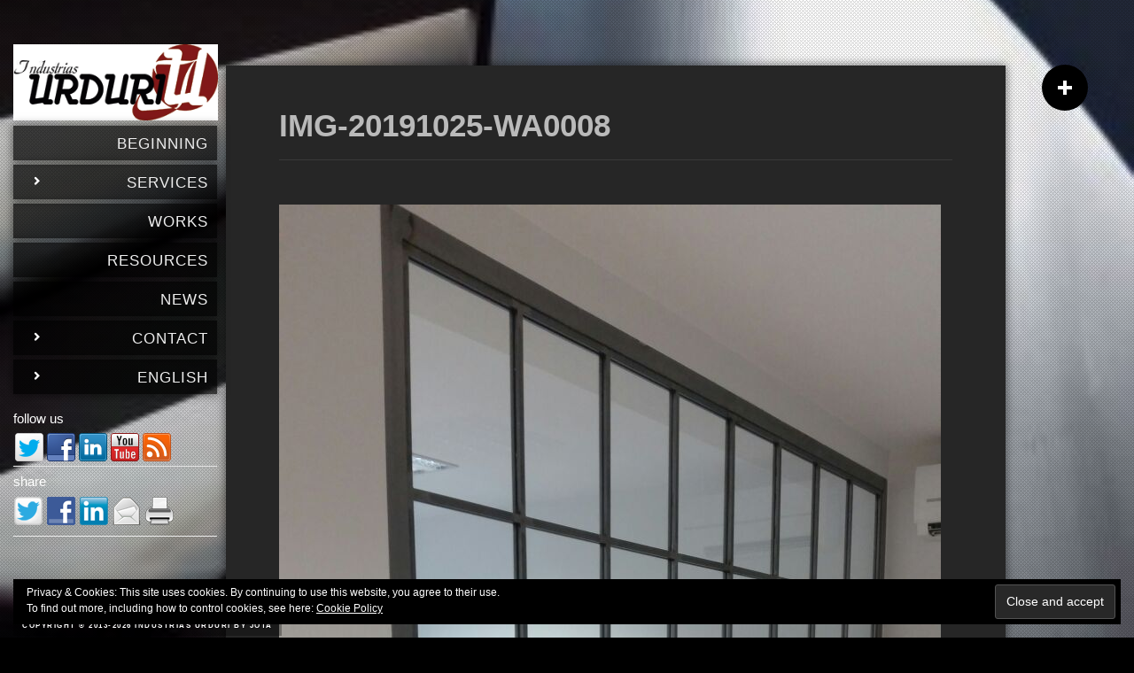

--- FILE ---
content_type: text/html; charset=UTF-8
request_url: https://www.urdurimetal.com/en/project/cierres-y-separadores-metalicos/img-20191025-wa0008-2-2/
body_size: 7327
content:
 
<!doctype html>
<html dir="ltr" lang="en-US">
<head>
<meta http-equiv="Content-Type" content="text/html; charset=UTF-8" />
<meta name="viewport" content="width=device-width, initial-scale=1, maximum-scale=1" />

<link rel="pingback" href="https://www.urdurimetal.com/xmlrpc.php" />
<link rel="shortcut icon" href="https://www.urdurimetal.com/wp-content/uploads/2013/04/cropped-logo-e1367238438414-300x300.jpg" />
<!-- Feeds -->
<link rel="alternate" type="application/rss+xml" title="Industrias Urduri s.l. RSS2 Feed" href="https://www.urdurimetal.com/en/feed/" />

		<!-- All in One SEO 4.7.8 - aioseo.com -->
		<title>IMG-20191025-WA0008 | Industrias Urduri s.l.</title>
	<meta name="robots" content="max-image-preview:large" />
	<meta name="author" content="Jose Ramon Garcia Diez"/>
	<meta name="google-site-verification" content="-CHVHdrUECbafan159P0rUxlXxkILSZ291T4ouSh6Pg" />
	<meta name="msvalidate.01" content="60bf42736d33462daeb2adc3db6d2722" />
	<link rel="canonical" href="https://www.urdurimetal.com/en/project/cierres-y-separadores-metalicos/img-20191025-wa0008-2-2/" />
	<meta name="generator" content="All in One SEO (AIOSEO) 4.7.8" />
		<script type="application/ld+json" class="aioseo-schema">
			{"@context":"https:\/\/schema.org","@graph":[{"@type":"BreadcrumbList","@id":"https:\/\/www.urdurimetal.com\/en\/project\/cierres-y-separadores-metalicos\/img-20191025-wa0008-2-2\/#breadcrumblist","itemListElement":[{"@type":"ListItem","@id":"https:\/\/www.urdurimetal.com\/en\/#listItem","position":1,"name":"Home","item":"https:\/\/www.urdurimetal.com\/en\/","nextItem":{"@type":"ListItem","@id":"https:\/\/www.urdurimetal.com\/en\/project\/cierres-y-separadores-metalicos\/img-20191025-wa0008-2-2\/#listItem","name":"IMG-20191025-WA0008"}},{"@type":"ListItem","@id":"https:\/\/www.urdurimetal.com\/en\/project\/cierres-y-separadores-metalicos\/img-20191025-wa0008-2-2\/#listItem","position":2,"name":"IMG-20191025-WA0008","previousItem":{"@type":"ListItem","@id":"https:\/\/www.urdurimetal.com\/en\/#listItem","name":"Home"}}]},{"@type":"ItemPage","@id":"https:\/\/www.urdurimetal.com\/en\/project\/cierres-y-separadores-metalicos\/img-20191025-wa0008-2-2\/#itempage","url":"https:\/\/www.urdurimetal.com\/en\/project\/cierres-y-separadores-metalicos\/img-20191025-wa0008-2-2\/","name":"IMG-20191025-WA0008 | Industrias Urduri s.l.","inLanguage":"en-US","isPartOf":{"@id":"https:\/\/www.urdurimetal.com\/en\/#website"},"breadcrumb":{"@id":"https:\/\/www.urdurimetal.com\/en\/project\/cierres-y-separadores-metalicos\/img-20191025-wa0008-2-2\/#breadcrumblist"},"author":{"@id":"https:\/\/www.urdurimetal.com\/en\/author\/jotagd\/#author"},"creator":{"@id":"https:\/\/www.urdurimetal.com\/en\/author\/jotagd\/#author"},"datePublished":"2019-10-28T11:08:01+02:00","dateModified":"2019-10-28T11:08:01+02:00"},{"@type":"Organization","@id":"https:\/\/www.urdurimetal.com\/en\/#organization","name":"Industrias Urduri","description":"talleres metal\u00fargicos, calderer\u00eda fina, acero inoxidable, aluminio,","url":"https:\/\/www.urdurimetal.com\/en\/","telephone":"+34943552346","logo":{"@type":"ImageObject","url":"https:\/\/www.urdurimetal.com\/wp-content\/uploads\/2013\/04\/logo-e1367238438414.jpg","@id":"https:\/\/www.urdurimetal.com\/en\/project\/cierres-y-separadores-metalicos\/img-20191025-wa0008-2-2\/#organizationLogo","width":50,"height":44},"image":{"@id":"https:\/\/www.urdurimetal.com\/en\/project\/cierres-y-separadores-metalicos\/img-20191025-wa0008-2-2\/#organizationLogo"}},{"@type":"Person","@id":"https:\/\/www.urdurimetal.com\/en\/author\/jotagd\/#author","url":"https:\/\/www.urdurimetal.com\/en\/author\/jotagd\/","name":"Jose Ramon Garcia Diez"},{"@type":"WebSite","@id":"https:\/\/www.urdurimetal.com\/en\/#website","url":"https:\/\/www.urdurimetal.com\/en\/","name":"Industrias Urduri s.l.","description":"talleres metal\u00fargicos, calderer\u00eda fina, acero inoxidable, aluminio,","inLanguage":"en-US","publisher":{"@id":"https:\/\/www.urdurimetal.com\/en\/#organization"}}]}
		</script>
		<!-- All in One SEO -->

<link rel="dns-prefetch" href="https://static.hupso.com/share/js/share_toolbar.js"><link rel="preconnect" href="https://static.hupso.com/share/js/share_toolbar.js"><link rel="preload" href="https://static.hupso.com/share/js/share_toolbar.js"><link rel="alternate" hreflang="es-ES" href="https://www.urdurimetal.com/project/cierres-y-separadores-metalicos/img-20191025-wa0008-2/" />
<link rel="alternate" hreflang="eu" href="https://www.urdurimetal.com/eu/project/cierres-y-separadores-metalicos/img-20191025-wa0008-2-2/" />
<link rel="alternate" hreflang="en-US" href="https://www.urdurimetal.com/en/project/cierres-y-separadores-metalicos/img-20191025-wa0008-2-2/" />
<link rel="alternate" hreflang="fr-FR" href="https://www.urdurimetal.com/fr/project/cierres-y-separadores-metalicos/img-20191025-wa0008-2-2/" />
<link rel='dns-prefetch' href='//s0.wp.com' />
<link rel='dns-prefetch' href='//www.googletagmanager.com' />
<link rel='dns-prefetch' href='//fonts.googleapis.com' />
<link rel='dns-prefetch' href='//s.w.org' />
<link rel="alternate" type="application/rss+xml" title="Industrias Urduri s.l. &raquo; Feed" href="https://www.urdurimetal.com/en/feed/" />
<link rel="alternate" type="application/rss+xml" title="Industrias Urduri s.l. &raquo; Comments Feed" href="https://www.urdurimetal.com/en/comments/feed/" />
<link rel="alternate" type="application/rss+xml" title="Industrias Urduri s.l. &raquo; IMG-20191025-WA0008 Comments Feed" href="https://www.urdurimetal.com/en/project/cierres-y-separadores-metalicos/img-20191025-wa0008-2-2/feed/" />
		<script type="text/javascript">
			window._wpemojiSettings = {"baseUrl":"https:\/\/s.w.org\/images\/core\/emoji\/12.0.0-1\/72x72\/","ext":".png","svgUrl":"https:\/\/s.w.org\/images\/core\/emoji\/12.0.0-1\/svg\/","svgExt":".svg","source":{"concatemoji":"https:\/\/www.urdurimetal.com\/wp-includes\/js\/wp-emoji-release.min.js?ver=5.4.4"}};
			/*! This file is auto-generated */
			!function(e,a,t){var r,n,o,i,p=a.createElement("canvas"),s=p.getContext&&p.getContext("2d");function c(e,t){var a=String.fromCharCode;s.clearRect(0,0,p.width,p.height),s.fillText(a.apply(this,e),0,0);var r=p.toDataURL();return s.clearRect(0,0,p.width,p.height),s.fillText(a.apply(this,t),0,0),r===p.toDataURL()}function l(e){if(!s||!s.fillText)return!1;switch(s.textBaseline="top",s.font="600 32px Arial",e){case"flag":return!c([127987,65039,8205,9895,65039],[127987,65039,8203,9895,65039])&&(!c([55356,56826,55356,56819],[55356,56826,8203,55356,56819])&&!c([55356,57332,56128,56423,56128,56418,56128,56421,56128,56430,56128,56423,56128,56447],[55356,57332,8203,56128,56423,8203,56128,56418,8203,56128,56421,8203,56128,56430,8203,56128,56423,8203,56128,56447]));case"emoji":return!c([55357,56424,55356,57342,8205,55358,56605,8205,55357,56424,55356,57340],[55357,56424,55356,57342,8203,55358,56605,8203,55357,56424,55356,57340])}return!1}function d(e){var t=a.createElement("script");t.src=e,t.defer=t.type="text/javascript",a.getElementsByTagName("head")[0].appendChild(t)}for(i=Array("flag","emoji"),t.supports={everything:!0,everythingExceptFlag:!0},o=0;o<i.length;o++)t.supports[i[o]]=l(i[o]),t.supports.everything=t.supports.everything&&t.supports[i[o]],"flag"!==i[o]&&(t.supports.everythingExceptFlag=t.supports.everythingExceptFlag&&t.supports[i[o]]);t.supports.everythingExceptFlag=t.supports.everythingExceptFlag&&!t.supports.flag,t.DOMReady=!1,t.readyCallback=function(){t.DOMReady=!0},t.supports.everything||(n=function(){t.readyCallback()},a.addEventListener?(a.addEventListener("DOMContentLoaded",n,!1),e.addEventListener("load",n,!1)):(e.attachEvent("onload",n),a.attachEvent("onreadystatechange",function(){"complete"===a.readyState&&t.readyCallback()})),(r=t.source||{}).concatemoji?d(r.concatemoji):r.wpemoji&&r.twemoji&&(d(r.twemoji),d(r.wpemoji)))}(window,document,window._wpemojiSettings);
		</script>
		<style type="text/css">
img.wp-smiley,
img.emoji {
	display: inline !important;
	border: none !important;
	box-shadow: none !important;
	height: 1em !important;
	width: 1em !important;
	margin: 0 .07em !important;
	vertical-align: -0.1em !important;
	background: none !important;
	padding: 0 !important;
}
</style>
	<link rel='stylesheet' id='MainStyle-css'  href='https://www.urdurimetal.com/wp-content/themes/kaleido/style.css?ver=screen' type='text/css' media='all' />
<link rel='stylesheet' id='Lato_Font-css'  href='http://fonts.googleapis.com/css?family=Lato%3A400%2C300%2C700%2C300italic%2C400italic%2C700italic%2C900&#038;ver=5.4.4' type='text/css' media='all' />
<link rel='stylesheet' id='PrettyPhoto-css'  href='https://www.urdurimetal.com/wp-content/themes/kaleido/css/prettyPhoto.css?ver=5.4.4' type='text/css' media='screen' />
<link rel='stylesheet' id='navMenuCSS-css'  href='https://www.urdurimetal.com/wp-content/themes/kaleido/css/menu/superfish.css?ver=5.4.4' type='text/css' media='screen' />
<link rel='stylesheet' id='mobileMenuCSS-css'  href='https://www.urdurimetal.com/wp-content/themes/kaleido/css/menu/mobile-menu.css?ver=5.4.4' type='text/css' media='screen' />
<link rel='stylesheet' id='UniformCSS-css'  href='https://www.urdurimetal.com/wp-content/themes/kaleido/css/uniform/css/uniform.default.css?ver=5.4.4' type='text/css' media='screen' />
<link rel='stylesheet' id='flexislider_css-css'  href='https://www.urdurimetal.com/wp-content/themes/kaleido/css/flexislider/flexslider-page.css?ver=screen' type='text/css' media='all' />
<link rel='stylesheet' id='css_jplayer-css'  href='https://www.urdurimetal.com/wp-content/themes/kaleido/css/html5player/jplayer.dark.css?ver=5.4.4' type='text/css' media='screen' />
<link rel='stylesheet' id='DarkStyle-css'  href='https://www.urdurimetal.com/wp-content/themes/kaleido/style_dark.css?ver=5.4.4' type='text/css' media='screen' />
<link rel='stylesheet' id='Responsive-css'  href='https://www.urdurimetal.com/wp-content/themes/kaleido/css/responsive.css?ver=5.4.4' type='text/css' media='screen' />
<link rel='stylesheet' id='Dynamic_CSS-css'  href='https://www.urdurimetal.com/wp-content/themes/kaleido/css/dynamic_css.php?ver=5.4.4' type='text/css' media='screen' />
<link rel='stylesheet' id='CustomStyle-css'  href='https://www.urdurimetal.com/wp-content/themes/kaleido/custom.css?ver=5.4.4' type='text/css' media='screen' />
<link rel='stylesheet' id='wp-block-library-css'  href='https://www.urdurimetal.com/wp-includes/css/dist/block-library/style.min.css?ver=5.4.4' type='text/css' media='all' />
<link rel='stylesheet' id='hupso_css-css'  href='https://www.urdurimetal.com/wp-content/plugins/hupso-share-buttons-for-twitter-facebook-google/style.css?ver=5.4.4' type='text/css' media='all' />
<link rel='stylesheet' id='wpml-legacy-dropdown-0-css'  href='https://www.urdurimetal.com/wp-content/plugins/sitepress-multilingual-cms/templates/language-switchers/legacy-dropdown/style.css?ver=1' type='text/css' media='all' />
<style id='wpml-legacy-dropdown-0-inline-css' type='text/css'>
.wpml-ls-statics-shortcode_actions, .wpml-ls-statics-shortcode_actions .wpml-ls-sub-menu, .wpml-ls-statics-shortcode_actions a {border-color:#cdcdcd;}.wpml-ls-statics-shortcode_actions a {color:#444444;background-color:#ffffff;}.wpml-ls-statics-shortcode_actions a:hover,.wpml-ls-statics-shortcode_actions a:focus {color:#000000;background-color:#eeeeee;}.wpml-ls-statics-shortcode_actions .wpml-ls-current-language>a {color:#444444;background-color:#ffffff;}.wpml-ls-statics-shortcode_actions .wpml-ls-current-language:hover>a, .wpml-ls-statics-shortcode_actions .wpml-ls-current-language>a:focus {color:#000000;background-color:#eeeeee;}
</style>
<link rel='stylesheet' id='wpml-menu-item-0-css'  href='https://www.urdurimetal.com/wp-content/plugins/sitepress-multilingual-cms/templates/language-switchers/menu-item/style.css?ver=1' type='text/css' media='all' />
<style id='wpml-menu-item-0-inline-css' type='text/css'>
.menu-item-language-current a {color: #FFF; font-family: \\'Lato\\', sans-serif; Font-size: 17px; font-weight: 200; letter-spacing: 2px; text-transform: uppercase } .menu-item-language-current:hover a {color: #000; font-family: \\'Lato\\', sans-serif; letter-spacing: 2px; text-transform: uppercase } .menu-item-language-current li a {color: #696969; font-family: \\'Arial\\', sans-serif; Font-size: 12px; letter-spacing: 0px; text-transform: uppercase } .menu-item-language-current:hover li a {color: #696969; font-family: \\'Arial\\', sans-serif; Font-size: 12px; letter-spacing: 0px; text-transform: uppercase }
</style>
<link rel='stylesheet' id='jetpack_css-css'  href='https://www.urdurimetal.com/wp-content/plugins/jetpack/css/jetpack.css?ver=7.8.4' type='text/css' media='all' />
<link rel='stylesheet' id='mr_social_sharing-css'  href='https://www.urdurimetal.com/wp-content/plugins/social-sharing-toolkit/style_2.1.2.css?ver=5.4.4' type='text/css' media='all' />
<script type='text/javascript' src='https://www.urdurimetal.com/wp-includes/js/jquery/jquery.js?ver=1.12.4-wp'></script>
<script type='text/javascript' src='https://www.urdurimetal.com/wp-includes/js/jquery/jquery-migrate.min.js?ver=1.4.1'></script>
<script type='text/javascript' src='https://www.urdurimetal.com/wp-content/themes/kaleido/js/jquery.backstretch.min.js?ver=5.4.4'></script>
<script type='text/javascript' src='https://www.urdurimetal.com/wp-content/plugins/sitepress-multilingual-cms/templates/language-switchers/legacy-dropdown/script.js?ver=1'></script>

<!-- Google tag (gtag.js) snippet added by Site Kit -->

<!-- Google Analytics snippet added by Site Kit -->
<script type='text/javascript' src='https://www.googletagmanager.com/gtag/js?id=GT-WVR4HTL' async></script>
<script type='text/javascript'>
window.dataLayer = window.dataLayer || [];function gtag(){dataLayer.push(arguments);}
gtag("set","linker",{"domains":["www.urdurimetal.com"]});
gtag("js", new Date());
gtag("set", "developer_id.dZTNiMT", true);
gtag("config", "GT-WVR4HTL");
</script>

<!-- End Google tag (gtag.js) snippet added by Site Kit -->
<script type='text/javascript' src='https://www.urdurimetal.com/wp-content/plugins/social-sharing-toolkit/script_2.1.2.js?ver=5.4.4'></script>
<link rel='https://api.w.org/' href='https://www.urdurimetal.com/en/wp-json/' />
<link rel="EditURI" type="application/rsd+xml" title="RSD" href="https://www.urdurimetal.com/xmlrpc.php?rsd" />
<link rel="wlwmanifest" type="application/wlwmanifest+xml" href="https://www.urdurimetal.com/wp-includes/wlwmanifest.xml" /> 
<link rel='shortlink' href='https://www.urdurimetal.com/en/?p=5054' />
<link rel="alternate" type="application/json+oembed" href="https://www.urdurimetal.com/en/wp-json/oembed/1.0/embed?url=https%3A%2F%2Fwww.urdurimetal.com%2Fen%2Fproject%2Fcierres-y-separadores-metalicos%2Fimg-20191025-wa0008-2-2%2F" />
<link rel="alternate" type="text/xml+oembed" href="https://www.urdurimetal.com/en/wp-json/oembed/1.0/embed?url=https%3A%2F%2Fwww.urdurimetal.com%2Fen%2Fproject%2Fcierres-y-separadores-metalicos%2Fimg-20191025-wa0008-2-2%2F&#038;format=xml" />
<meta name="generator" content="Site Kit by Google 1.145.0" /><meta name="generator" content="WPML ver:3.6.2 stt:16,1,4,2;" />

<link rel='dns-prefetch' href='//v0.wordpress.com'/>
			<style type="text/css">
				/* If html does not have either class, do not show lazy loaded images. */
				html:not( .jetpack-lazy-images-js-enabled ):not( .js ) .jetpack-lazy-image {
					display: none;
				}
			</style>
			<script>
				document.documentElement.classList.add(
					'jetpack-lazy-images-js-enabled'
				);
			</script>
		<!--[if lt IE 8]>
	<link rel="stylesheet" type="text/css" href="https://www.urdurimetal.com/wp-content/themes/kaleido/css/ie7.css" media="screen" />
<![endif]-->
<!--[if lt IE 9]>
        <link rel="stylesheet" type="text/css" href="https://www.urdurimetal.com/wp-content/themes/kaleido/css/ie8.css" media="screen" />
<![endif]-->
<link rel="icon" href="https://www.urdurimetal.com/wp-content/uploads/2013/04/cropped-logo-e1367238438414-32x32.jpg" sizes="32x32" />
<link rel="icon" href="https://www.urdurimetal.com/wp-content/uploads/2013/04/cropped-logo-e1367238438414-192x192.jpg" sizes="192x192" />
<link rel="apple-touch-icon" href="https://www.urdurimetal.com/wp-content/uploads/2013/04/cropped-logo-e1367238438414-180x180.jpg" />
<meta name="msapplication-TileImage" content="https://www.urdurimetal.com/wp-content/uploads/2013/04/cropped-logo-e1367238438414-270x270.jpg" />
</head>
<body class="attachment attachment-template-default single single-attachment postid-5054 attachmentid-5054 attachment-jpeg">

<div class="background-fill"></div>
<script type="text/javascript">jQuery.backstretch("https://www.urdurimetal.com/wp-content/uploads/2016/01/escalera-300x200.jpg", {  speed: 1000	});</script><div class="main-select-menu">
<div class="responsive-menu-wrap">
	<div class="mobile-menu-toggle">
		<span class="mobile-menu-icon"><i class="icon-reorder"></i></span>
		<div class="mobile-menu-selected">Menu</div>
	</div>
	<div class="responsive-mobile-menu">
		<form method="get" id="searchform" action="https://www.urdurimetal.com/en/">
<input type="text" value="Search" name="s" id="s" class="right" onfocus="if(this.value == 'Search') {this.value = '';}" onblur="if (this.value == '') {this.value = 'Search';}" />
<button id="searchbutton" title="Search" type="submit"></button>
</form><ul id="menu-enmenu" class="mobile-menu"><li id="menu-item-1924" class="menu-item menu-item-type-custom menu-item-object-custom menu-item-home menu-item-1924"><a href="http://www.urdurimetal.com/en/">Beginning</a></li>
<li id="menu-item-1887" class="menu-item menu-item-type-post_type menu-item-object-page menu-item-has-children menu-item-1887"><a href="https://www.urdurimetal.com/en/services/">Services</a>
<ul class="sub-menu">
	<li id="menu-item-5113" class="menu-item menu-item-type-post_type menu-item-object-page menu-item-5113"><a href="https://www.urdurimetal.com/en/services/">Services</a></li>
	<li id="menu-item-1890" class="menu-item menu-item-type-post_type menu-item-object-page menu-item-1890"><a href="https://www.urdurimetal.com/en/industry/">Industry</a></li>
	<li id="menu-item-1893" class="menu-item menu-item-type-post_type menu-item-object-page menu-item-1893"><a href="https://www.urdurimetal.com/en/decoration/">Decoration</a></li>
	<li id="menu-item-1896" class="menu-item menu-item-type-post_type menu-item-object-page menu-item-1896"><a href="https://www.urdurimetal.com/en/soundproofing/">Soundproofing</a></li>
</ul>
</li>
<li id="menu-item-1902" class="menu-item menu-item-type-post_type menu-item-object-page menu-item-1902"><a href="https://www.urdurimetal.com/en/works/">works</a></li>
<li id="menu-item-1899" class="menu-item menu-item-type-post_type menu-item-object-page menu-item-1899"><a href="https://www.urdurimetal.com/en/resources/">Resources</a></li>
<li id="menu-item-1905" class="menu-item menu-item-type-post_type menu-item-object-page menu-item-1905"><a href="https://www.urdurimetal.com/en/news/">News</a></li>
<li id="menu-item-1908" class="menu-item menu-item-type-custom menu-item-object-custom menu-item-has-children menu-item-1908"><a href="http://www.urdurimetal.com/en/contact">Contact</a>
<ul class="sub-menu">
	<li id="menu-item-1915" class="menu-item menu-item-type-post_type menu-item-object-page menu-item-1915"><a href="https://www.urdurimetal.com/en/contact/">Contact</a></li>
	<li id="menu-item-1914" class="menu-item menu-item-type-post_type menu-item-object-page menu-item-1914"><a href="https://www.urdurimetal.com/en/map/">Map</a></li>
</ul>
</li>
<li id="menu-item-wpml-ls-menu-en" class="menu-item-language menu-item-language-current menu-item menu-item-has-children wpml-ls-slot-menu wpml-ls-item wpml-ls-item-en wpml-ls-current-language wpml-ls-menu-item menu-item-wpml-ls-menu-en"><a title="English" href="https://www.urdurimetal.com/en/project/cierres-y-separadores-metalicos/img-20191025-wa0008-2-2/"><span class="wpml-ls-native">English</span></a>
<ul class="sub-menu">
	<li id="menu-item-wpml-ls-menu-es" class="menu-item-language menu-item wpml-ls-slot-menu wpml-ls-item wpml-ls-item-es wpml-ls-menu-item wpml-ls-first-item menu-item-wpml-ls-menu-es"><a title="Castellano" href="https://www.urdurimetal.com/project/cierres-y-separadores-metalicos/img-20191025-wa0008-2/"><span class="wpml-ls-native">Castellano</span></a></li>
	<li id="menu-item-wpml-ls-menu-eu" class="menu-item-language menu-item wpml-ls-slot-menu wpml-ls-item wpml-ls-item-eu wpml-ls-menu-item menu-item-wpml-ls-menu-eu"><a title="Euskara" href="https://www.urdurimetal.com/eu/project/cierres-y-separadores-metalicos/img-20191025-wa0008-2-2/"><span class="wpml-ls-native">Euskara</span></a></li>
	<li id="menu-item-wpml-ls-menu-fr" class="menu-item-language menu-item wpml-ls-slot-menu wpml-ls-item wpml-ls-item-fr wpml-ls-menu-item wpml-ls-last-item menu-item-wpml-ls-menu-fr"><a title="Français" href="https://www.urdurimetal.com/fr/project/cierres-y-separadores-metalicos/img-20191025-wa0008-2-2/"><span class="wpml-ls-native">Français</span></a></li>
</ul>
</li>
</ul>	</div>
</div></div>
<span class="common-top-spacing"></span>
<div class="sidemenu">
	<div class="logo">
		<a href="https://www.urdurimetal.com/en/">
			<img class="logoimage" src="https://www.urdurimetal.com/wp-content/uploads/2013/04/logo.png" alt="logo" />		</a>	
	</div>
	<div class="homemenu">
<ul id="menu-enmenu-1" class="sf-menu"><li id="menu-item-1924" class="menu-item menu-item-type-custom menu-item-object-custom menu-item-home"><a href="http://www.urdurimetal.com/en/"><div class="menu-title">Beginning</div></a></li>
<li id="menu-item-1887" class="menu-item menu-item-type-post_type menu-item-object-page menu-item-has-children"><a href="https://www.urdurimetal.com/en/services/"><div class="menu-title">Services</div></a>
<ul class="sub-menu">
	<li id="menu-item-5113" class="menu-item menu-item-type-post_type menu-item-object-page"><a href="https://www.urdurimetal.com/en/services/">Services</a></li>
	<li id="menu-item-1890" class="menu-item menu-item-type-post_type menu-item-object-page"><a href="https://www.urdurimetal.com/en/industry/">Industry</a></li>
	<li id="menu-item-1893" class="menu-item menu-item-type-post_type menu-item-object-page"><a href="https://www.urdurimetal.com/en/decoration/">Decoration</a></li>
	<li id="menu-item-1896" class="menu-item menu-item-type-post_type menu-item-object-page"><a href="https://www.urdurimetal.com/en/soundproofing/">Soundproofing</a></li>
</ul>
</li>
<li id="menu-item-1902" class="menu-item menu-item-type-post_type menu-item-object-page"><a href="https://www.urdurimetal.com/en/works/"><div class="menu-title">works</div></a></li>
<li id="menu-item-1899" class="menu-item menu-item-type-post_type menu-item-object-page"><a href="https://www.urdurimetal.com/en/resources/"><div class="menu-title">Resources</div></a></li>
<li id="menu-item-1905" class="menu-item menu-item-type-post_type menu-item-object-page"><a href="https://www.urdurimetal.com/en/news/"><div class="menu-title">News</div></a></li>
<li id="menu-item-1908" class="menu-item menu-item-type-custom menu-item-object-custom menu-item-has-children"><a href="http://www.urdurimetal.com/en/contact"><div class="menu-title">Contact</div></a>
<ul class="sub-menu">
	<li id="menu-item-1915" class="menu-item menu-item-type-post_type menu-item-object-page"><a href="https://www.urdurimetal.com/en/contact/">Contact</a></li>
	<li id="menu-item-1914" class="menu-item menu-item-type-post_type menu-item-object-page"><a href="https://www.urdurimetal.com/en/map/">Map</a></li>
</ul>
</li>
<li id="menu-item-wpml-ls-menu-en" class="menu-item-language menu-item-language-current menu-item menu-item-has-children wpml-ls-slot-menu wpml-ls-item wpml-ls-item-en wpml-ls-current-language wpml-ls-menu-item"><a title="English" href="https://www.urdurimetal.com/en/project/cierres-y-separadores-metalicos/img-20191025-wa0008-2-2/"><div class="menu-title"><span class="wpml-ls-native">English</span></div></a>
<ul class="sub-menu">
	<li id="menu-item-wpml-ls-menu-es" class="menu-item-language menu-item wpml-ls-slot-menu wpml-ls-item wpml-ls-item-es wpml-ls-menu-item wpml-ls-first-item"><a title="Castellano" href="https://www.urdurimetal.com/project/cierres-y-separadores-metalicos/img-20191025-wa0008-2/"><span class="wpml-ls-native">Castellano</span></a></li>
	<li id="menu-item-wpml-ls-menu-eu" class="menu-item-language menu-item wpml-ls-slot-menu wpml-ls-item wpml-ls-item-eu wpml-ls-menu-item"><a title="Euskara" href="https://www.urdurimetal.com/eu/project/cierres-y-separadores-metalicos/img-20191025-wa0008-2-2/"><span class="wpml-ls-native">Euskara</span></a></li>
	<li id="menu-item-wpml-ls-menu-fr" class="menu-item-language menu-item wpml-ls-slot-menu wpml-ls-item wpml-ls-item-fr wpml-ls-menu-item wpml-ls-last-item"><a title="Français" href="https://www.urdurimetal.com/fr/project/cierres-y-separadores-metalicos/img-20191025-wa0008-2-2/"><span class="wpml-ls-native">Français</span></a></li>
</ul>
</li>
</ul></div>	<div class="social-header">
				<aside id="text-4" class="widget widget_text">			<div class="textwidget"><span style="position: relative; left: 0px; top: 0px; font-size: 15px;color: #FFFFFF;">follow us</span></div>
		</aside><aside id="mr-social-sharing-toolkit-follow-widget-3" class="widget MR_Social_Sharing_Toolkit_Follow_Widget">
				<div class="mr_social_sharing_wrapper">
				<!-- Social Sharing Toolkit v2.2 --><span class="mr_social_sharing_top"><a class="mr_social_share_twitter" href="https://twitter.com/urdurimetal" target="_blank"><img src="https://www.urdurimetal.com/wp-content/plugins/social-sharing-toolkit/images/icons_large/twitter.png" class="nopin" alt="Follow me on Twitter" title="Follow me on Twitter"/></a></span><span class="mr_social_sharing_top"><a class="mr_social_share_facebook" href="//www.facebook.com/438049729602732" target="_blank"><img src="https://www.urdurimetal.com/wp-content/plugins/social-sharing-toolkit/images/icons_large/facebook.png" class="nopin" alt="Friend me on Facebook" title="Friend me on Facebook"/></a></span><span class="mr_social_sharing_top"><a class="mr_social_share_linkedin" href="http://www.linkedin.com/company/3691029?goback=%2Enmp_*1_*1_*1_*1_*1_*1_*1_*1_*1_*1_*1trk=NUS_CO-logo" target="_blank"><img src="https://www.urdurimetal.com/wp-content/plugins/social-sharing-toolkit/images/icons_large/linkedin.png" class="nopin" alt="Follow my company on LinkedIn" title="Follow my company on LinkedIn"/></a></span><span class="mr_social_sharing_top"><a class="mr_social_share_youtube" href="http://www.youtube.com/channel/UCDkYGA0TgB-yeIF8pG294JQ" target="_blank"><img src="https://www.urdurimetal.com/wp-content/plugins/social-sharing-toolkit/images/icons_large/youtube.png" class="nopin" alt="Watch my channel on YouTube" title="Watch my channel on YouTube"/></a></span><span class="mr_social_sharing_top"><a class="mr_social_share_rss" href="http://urdurimetal.com/feed/?post_type=mtheme_portfolio" target="_blank"><img src="https://www.urdurimetal.com/wp-content/plugins/social-sharing-toolkit/images/icons_large/rss.png" class="nopin" alt="RSS Feed" title="RSS Feed"/></a></span></div></aside><aside id="text-5" class="widget widget_text">			<div class="textwidget"><p><hr style="height: 1px; width:fullwidth;" size="2" /></p><p>
<span style="position: relative; left: 0px; top: 0px; font-size: 15px;color: #FFFFFF;">share</span>

<!-- Hupso Share Buttons - http://www.hupso.com/share/ --><div class="hupso-share-buttons"><a class="hupso_toolbar" href="http://www.hupso.com/share/"><img src="//static.hupso.com/share/buttons/dot.png" style="border:0px; padding-top:5px; float:left;" alt="Share Button" data-lazy-src="//static.hupso.com/share/buttons/dot.png?is-pending-load=1" srcset="[data-uri]" class=" jetpack-lazy-image"><noscript><img src="//static.hupso.com/share/buttons/dot.png" style="border:0px; padding-top:5px; float:left;" alt="Share Button"/></noscript></a><script type="text/javascript">var hupso_services_t=new Array("Twitter","Facebook","Linkedin","Email","Print");var hupso_toolbar_size_t="big";var hupso_twitter_via = "urdurimetal";</script><script type="text/javascript" src="//static.hupso.com/share/js/share_toolbar.js"></script></div><!-- Hupso Share Buttons --></p></div>
		</aside><aside id="text-6" class="widget widget_text">			<div class="textwidget"><p><hr style="height: 1px; width:fullwidth;" size="2" /></p><p></p></div>
		</aside><aside id="eu_cookie_law_widget-3" class="widget widget_eu_cookie_law_widget"><div
	class="hide-on-button negative"
	data-hide-timeout="30"
	data-consent-expiration="180"
	id="eu-cookie-law"
>
	<form method="post">
		<input type="submit" value="Close and accept" class="accept" />
	</form>

	Privacy &amp; Cookies: This site uses cookies. By continuing to use this website, you agree to their use. <br />
To find out more, including how to control cookies, see here:
	<a href="https://automattic.com/cookies/" >
		Cookie Policy	</a>
</div>
</aside>	</div>
</div>
<div original-title="Toggle Fullscreen" class="etips menu-toggle menu-toggle-off"></div><div class="container clearfix"><div class="page-contents">
<div class="fullpage-contents-wrap">
						<div id="post-5054" class="post-5054 attachment type-attachment status-inherit hentry">
				<div class="entry-wrapper lower-padding">
					<h1 class="entry-title">IMG-20191025-WA0008</h1>
					<div class="entry-spaced-wrapper">
						
													<a rel="prettyPhoto" title="IMG-20191025-WA0008" href="https://www.urdurimetal.com/wp-content/uploads/2019/10/IMG-20191025-WA0008-1.jpg">
								<img src="https://www.urdurimetal.com/wp-content/uploads/2019/10/IMG-20191025-WA0008-1.jpg" alt="IMG-20191025-WA0008" />							</a>
													
						<div class="navigation">
							<div class="nav-previous">
														<span>&nbsp;</span>
							<a href='https://www.urdurimetal.com/en/project/cierres-y-separadores-metalicos/img-20191025-wa0007-2-2/'>Previous Image</a>							
							</div>
							<div class="nav-lightbox">
								<a rel="prettyPhoto" title="IMG-20191025-WA0008" href="https://www.urdurimetal.com/wp-content/uploads/2019/10/IMG-20191025-WA0008-1.jpg">
									Lightbox								</a>
							</div>
							<div class="nav-next">
														<a href='https://www.urdurimetal.com/en/project/cierres-y-separadores-metalicos/img-20191025-wa0009-2-2/'>Next Image</a>							</div>
						</div><!-- #nav-below -->
						
						<div class="entry-attachment">
																		</div><!-- .entry-attachment -->
			
																		<div class="clear"></div>			

											
					</div>
				</div>
			</div>

</div>

<div class="clear"></div>
</div></div><div id="fullscr-copyright">
	<ul>
	<li>Copyright ® 2013-<script type="text/javascript">document.write(new Date().getFullYear());</script> INDUSTRIAS URDURI by Jota</li>	</ul>
</div>
	<div style="display:none">
	</div>
 
<script language=JavaScript>var message="You can enable/disable right clicking from Theme Options and customize this message too."; function clickIE4(){ if (event.button==2){ alert(message); return false; } } function clickNS4(e){ if (document.layers||document.getElementById&&!document.all){ if (e.which==2||e.which==3){ alert(message); return false; } } } if (document.layers){ document.captureEvents(Event.MOUSEDOWN); document.onmousedown=clickNS4; } else if (document.all&&!document.getElementById){ document.onmousedown=clickIE4; } document.oncontextmenu=new Function("alert(message);return false") </script>
<script type='text/javascript' src='https://www.urdurimetal.com/wp-content/themes/kaleido/js/menu/superfish.js?v=1.0'></script>
<script type='text/javascript' src='https://www.urdurimetal.com/wp-content/themes/kaleido/js/jquery.tipsy.js?v=1.0'></script>
<script type='text/javascript' src='https://www.urdurimetal.com/wp-content/themes/kaleido/js/jquery.prettyPhoto.js?v=1.0'></script>
<script type='text/javascript' src='https://www.urdurimetal.com/wp-content/themes/kaleido/js/jquery.tweet.js?v=1'></script>
<script type='text/javascript' src='https://www.urdurimetal.com/wp-content/themes/kaleido/js/jquery.uniform.min.js'></script>
<script type='text/javascript' src='https://www.urdurimetal.com/wp-content/themes/kaleido/js/page-elements.js'></script>
<script type='text/javascript' src='https://www.urdurimetal.com/wp-content/themes/kaleido/js/common.js'></script>
<script type='text/javascript' src='https://www.urdurimetal.com/wp-includes/js/comment-reply.min.js?ver=5.4.4'></script>
<script type='text/javascript' src='https://www.urdurimetal.com/wp-content/themes/kaleido/js/flexislider/jquery.flexslider.js?ver=5.4.4'></script>
<script type='text/javascript' src='https://www.urdurimetal.com/wp-content/themes/kaleido/js/html5player/jquery.jplayer.min.js'></script>
<script type='text/javascript' src='https://s0.wp.com/wp-content/js/devicepx-jetpack.js?ver=202603'></script>
<script type='text/javascript' src='https://www.urdurimetal.com/wp-content/plugins/jetpack/_inc/build/widgets/eu-cookie-law/eu-cookie-law.min.js?ver=20180522'></script>
<script type='text/javascript' src='https://www.urdurimetal.com/wp-content/plugins/jetpack/_inc/build/lazy-images/js/lazy-images.min.js?ver=7.8.4'></script>
<script type='text/javascript' src='https://www.urdurimetal.com/wp-includes/js/wp-embed.min.js?ver=5.4.4'></script>
<script type='text/javascript'>
/* <![CDATA[ */
var icl_vars = {"current_language":"en","icl_home":"https:\/\/www.urdurimetal.com\/en\/","ajax_url":"https:\/\/www.urdurimetal.com\/en\/wp-admin\/admin-ajax.php","url_type":"1"};
/* ]]> */
</script>
<script type='text/javascript' src='https://www.urdurimetal.com/wp-content/plugins/sitepress-multilingual-cms/res/js/sitepress.js?ver=5.4.4'></script>
<script type='text/javascript' src='https://stats.wp.com/e-202603.js' async='async' defer='defer'></script>
<script type='text/javascript'>
	_stq = window._stq || [];
	_stq.push([ 'view', {v:'ext',j:'1:7.8.4',blog:'51481255',post:'5054',tz:'2',srv:'www.urdurimetal.com'} ]);
	_stq.push([ 'clickTrackerInit', '51481255', '5054' ]);
</script>
</body>
</html>

--- FILE ---
content_type: text/css
request_url: https://www.urdurimetal.com/wp-content/themes/kaleido/css/menu/superfish.css?ver=5.4.4
body_size: 1361
content:
.top-menu-wrap {
	margin:		96px 65px 0 65px;
	padding:	0;
	}
	
.top-menu-center {
	}
	
.menu-toggle {
	width:52px;
	height:52px;
	text-indent:-99999px;
	cursor:pointer;
	position:fixed;
	opacity:1;
	top:73px;
	right:52px;
	background-image: url(../../images/menu/menu_toggle.png);
	border-radius:30px;
	}
	
.menu-toggle:hover {
	opacity:1;
	}
	
.menu-toggle-off {
	background-position: 0 top;
}

.menu-toggle-on {
	background-position: 0 bottom;
}

.sidemenu {
	float: left;
	position:fixed;
	margin: 0 0 0 15px;
	z-index:99;
}

.homemenu ul li .menu-desc {
	font-size:	11px;
	display:	block;
	letter-spacing:0.2px;
	text-transform:	lowercase;
	color:#aaa;
	padding: 6px 6px;
	font-style:italic;
	font-weight:700;
	}
	
.homemenu ul li .menu-title {
	color: #EEEEEE;
    display: block;
	color:#eee;
	font-size: 17px;
    font-weight: 300;
    letter-spacing: 1px;
    text-transform: uppercase;
	}
	
.homemenu	{
}



	.sf-menu, .sf-menu * {
		margin:			0;
		padding:		0;
		list-style:		none;
		z-index:9;
	}
	.sf-menu {
		line-height:	1.0;
	}
	.sf-menu ul {
		position:		absolute;
		width:			200px;
		font-size: 12px;
	    font-weight: 400;
		text-transform:uppercase;
	}
	.sf-menu ul li {
		width:			100%;
	}
	.sf-menu li:hover {
		visibility:		inherit; /* fixes IE7 'sticky bug' */
	}
	.sf-menu li {
		position:		relative;
	}
	.sf-menu a {
		display:		block;
		position:		relative;
	}
	.sf-menu li ul {
		left:			271px;
		top:		    0;
		position:		absolute;
		display:none;
	}
	.sf-menu li li ul {
		left:			202px;
		top:		    0;
	}

	.sf-menu {
		width: 270px;
		padding: 0;
		margin-top:6px;
	}
	.sf-menu a {
		padding: 0;
		text-decoration: none;
	}
	.sf-menu a, .sf-menu a:visited  {
	}
	.sf-menu li {
		background:none;
		padding:12px 10px 10px;
		text-align: right;
		background:#000;
		background: rgba(0,0,0,0.7);
		margin-bottom:5px;
	}
	.sf-menu li li {
		background:none;
		padding:0;
		text-align: right;
		background:#ccc;
		margin-bottom:0;
		box-shadow: 3px 3px 4px rgba(0, 0, 0, 0.2);
	}
	.sf-menu li li a {
		color:#666;
		padding:15px 20px 15px;
		border-bottom:1px solid rgba(0,0,0,0.1);
		}
		.sf-menu li li a:hover {
			color:#fff;
			background:#000;
			border-bottom:1px solid rgba(0,0,0,1);
			}
	.sf-menu li li li {
	}
 	li.current-menu-item, li.current-menu-parent, li.current-menu-ancestor {
		background:		#c0c0c0;
		background: rgba(255,255,255,0.9);
		color:			#000;
		outline:		0;
	}
	
	.sf-menu li.current-menu-item .menu-title, .sf-menu li.current-menu-parent .menu-title, .sf-menu li.current-menu-ancestor .menu-title {
		color:#000;
	}
	
	
	.sf-menu li:hover .menu-title {
		color:#000;
	}
	
	.sf-menu li.current-menu-item:hover .menu-title, .sf-menu li.current-menu-parent:hover .menu-title, .sf-menu li.current-menu-ancestor:hover .menu-title {
		color:#000;
	}

	.sf-menu li:hover {
		background:#fff;
		background: rgba(255,255,255,0.9);
	}
	/*** arrows **/
	.sf-menu a.sf-with-ul {
	}
	.sf-sub-indicator {
		position:		absolute;
		left:			10px;
		top:		    0; /* IE6 only */
		width:			12px;
		height:			12px;
		text-indent: 	99999px;
		overflow:		hidden;
		background:		url('../../images/menu/arrow_right.png') no-repeat 0 0; /* 8-bit indexed alpha png. IE6 gets solid image only */
	}
	.sub-menu .sf-with-ul {
		background:#c0c0c0;
	}
 	.sub-menu li.current-menu-item a {
		font-weight:	bold;
	}
	a > .sf-sub-indicator {  /* give all except IE6 the correct values */
		top:			0;
	}
	/* apply hovers to modern browsers */
	a:hover > .sf-sub-indicator,
	li:hover > a > .sf-sub-indicator,
	.current-menu-item .sf-sub-indicator,
	.current-menu-ancestor .sf-sub-indicator {
		background-position: 0 -12px; /* arrow hovers for modern browsers*/
	}

	/* point right for anchors in subs */
	.sf-menu ul .sf-sub-indicator { background-position:  0 -12px; margin-top:16px; }
	.sf-menu ul a > .sf-sub-indicator { background-position:  0 -12px; }
	/* apply hovers to modern browsers */
	.sf-menu ul a:focus > .sf-sub-indicator,
	
	.sf-menu ul a:active > .sf-sub-indicator,
	.sf-menu ul li.sfHover > a > .sf-sub-indicator {
		background-position: 0 -12px; /* arrow hovers for modern browsers*/
	}
	
	.sf-menu ul li:hover > a > .sf-sub-indicator {
		background-position: 0 0;
	}

	/*** shadows for all but IE6 ***/
	.sf-shadow ul {
		padding: 0 8px 9px 0;
	}
	.sf-shadow ul.sf-shadow-off {
		background: transparent;
	}


	/*** adding sf-vertical in addition to sf-menu creates a vertical menu ***/
	.sf-vertical, .sf-vertical li {
		width:	10em;
	}
	/* this lacks ul at the start of the selector, so the styles from the main CSS file override it where needed */
	.sf-vertical li:hover ul,
	.sf-vertical li.sfHover ul {
		left:	10em; /* match ul width */
		top:	0;
	}

	/*** alter arrow directions ***/
	.sf-vertical .sf-sub-indicator { background-position: -10px 0; } /* IE6 gets solid image only */
	.sf-vertical a > .sf-sub-indicator { background-position: 0 0; } /* use translucent arrow for modern browsers*/

	/* hover arrow direction for modern browsers*/
	.sf-vertical a:focus > .sf-sub-indicator,
	.sf-vertical a:hover > .sf-sub-indicator,
	.sf-vertical a:active > .sf-sub-indicator,
	.sf-vertical li:hover > a > .sf-sub-indicator,
	.sf-vertical li.sfHover > a > .sf-sub-indicator {
		background-position: -10px 0; /* arrow hovers for modern browsers*/
	}

--- FILE ---
content_type: text/css
request_url: https://www.urdurimetal.com/wp-content/themes/kaleido/css/flexislider/flexslider-page.css?ver=screen
body_size: 1112
content:
.sc_slideshowtitle {
	background:#000;
	background: rgba(0,0,0,0.6);
    color: #fff;
    padding: 5px 10px;
    position: absolute;
    bottom: 30px;
    font-size: 14px;
}

ul.portfolio-list li .flexslider-container-page li,
ul.portfolio-one li .flexslider-container-page li,
ul.portfolio-two li .flexslider-container-page li,
ul.portfolio-three li .flexslider-container-page li,
ul.portfolio-four li .flexslider-container-page li {
	width:auto;
	height:auto;
	padding: 0;
 	margin: 0;
}

ul.portfolio-list li .flex-direction-nav,
ul.portfolio-one li .flex-direction-nav,
ul.portfolio-two li .flex-direction-nav,
ul.portfolio-three li .flex-direction-nav,
ul.portfolio-four li .flex-direction-nav {
	width:35px;
	height:70px;
	padding: 0;
 	margin: 0;
	position:absolute;
	right:0;
	z-index:90;
}

ul.portfolio-list li .flex-control-nav,
ul.portfolio-one li .flex-control-nav,
ul.portfolio-two li .flex-control-nav,
ul.portfolio-three li .flex-control-nav,
ul.portfolio-four li .flex-control-nav {
	width:auto !important;
	height:auto !important;
	z-index:90;
}

ul.portfolio-list li .flexslider-container-page .flex-direction-nav li a.next,
ul.portfolio-one li .flexslider-container-page .flex-direction-nav li a.next,
ul.portfolio-two li .flexslider-container-page .flex-direction-nav li a.next,
ul.portfolio-three li .flexslider-container-page .flex-direction-nav li a.next,
ul.portfolio-four li .flexslider-container-page .flex-direction-nav li a.next {
	left: 5px;
	top:5px;
	}
ul.portfolio-list li .flexslider-container-page .flex-direction-nav li a.prev,
ul.portfolio-one li .flexslider-container-page .flex-direction-nav li a.prev,
ul.portfolio-two li .flexslider-container-page .flex-direction-nav li a.prev,
ul.portfolio-three li .flexslider-container-page .flex-direction-nav li a.prev,
ul.portfolio-four li .flexslider-container-page .flex-direction-nav li a.prev {
	left: 5px;
	top:34px;
	}
ul.portfolio-list li .flexslider-container-page .flex-direction-nav li a,
ul.portfolio-one li .flexslider-container-page .flex-direction-nav li a,
ul.portfolio-two li .flexslider-container-page .flex-direction-nav li a,
ul.portfolio-three li .flexslider-container-page .flex-direction-nav li a,
ul.portfolio-four li .flexslider-container-page .flex-direction-nav li a { 
	margin:0;
	}

ul.portfolio-four .flexslider-container-page {
	height: 122px;
}

ul.portfolio-three .flexslider-container-page {
	height: 164px;
}

ul.portfolio-two .flexslider-container-page {
	height: 250px;
}

ul.portfolio-one li .flexslider-container-page {
    min-height: 100px;
}

ul.portfolio-list li .flexslider-container-page {
    height: 195px;
}

.flexslider-container-page { width: 100%; max-width: 930px; min-height:100px; margin: 0 auto;
	background-image:url(../../images/preloaders/preloader.png);
	background-repeat:no-repeat;
	background-position:50% 50%;
	background-color: #F8F8F8;
	}

/* FlexSlider Necessary Styles
*********************************/ 
.flexslider-container-page  {width: 100%; margin: 0; padding: 0;  }
.flexslider-container-page .slides li {display: none; list-style-type:none;} /* Hide the slides before the JS is loaded. Avoids image jumping */
.flexslider-container-page .slides img {max-width: 100%; display: block;}


/* FlexSlider Default Theme
*********************************/
.flexslider-container-page {position: relative;}
.flexslider-container-page .slides  li {position: relative; }
/* Suggested container for "Slide" animation setups. Can replace this with your own, if you wish */
.flexslider-container-page .flexslider-container-page {position: relative;}


/* Caption style */
.flexslider-container-page .flex-caption {font-family: 'Droid Sans', sans-serif; font-weight:bold; width: 97%; padding: 1% 2%; position: absolute; left: 0; bottom: 0; background:#000; background: rgba(0,0,0,.6); filter: alpha(opacity=60);text-align:center; color: #fff; font-size: 12px; line-height: 18px;}

/* Direction Nav */
.flexslider-container-page .flex-direction-nav { list-style-type:none; }
.flexslider-container-page .flex-direction-nav li a {
	border-radius:25px;
	width: 26px;
	height: 26px;
	margin: -13px 0 0;
	display: block;
	background-color:#F821212;
	background-image: url(../../images/flexislider/bg_direction_nav_page.png);
	background-repeat: no-repeat;
	background-position: 0 0;
	position: absolute;
	top: 50%;
	z-index:90;
	cursor: pointer;
	text-indent: -9999px;
	opacity:1;
	} /* set negative margin-top equal to half the height on the directional-nav for perfect vertical centering */
.flexslider-container-page .flex-direction-nav li a.next {background-position: -27px 0; right: 10px;}
.flexslider-container-page .flex-direction-nav li a.prev {background-position: 0 0; left: 10px;}
.flexslider-container-page .flex-direction-nav li a.next:hover,.flexslider-container-page .flex-direction-nav li a.prev:hover { opacity:0.9;}

/* Control Nav */
.flexslider-container-page .flex-control-nav { list-style-type:none; position: absolute; bottom: 10px; left: 10px; z-index:90;} /* set negative margin-left equal to half the width on the control-nav for perfect centering */
.flexslider-container-page .flex-control-nav li {margin: 0 0 0 5px; float: left;}
.flexslider-container-page .flex-control-nav li:first-child {margin: 0;}
.flexslider-container-page .flex-control-nav li a {width: 13px; height: 13px; display: block; background: url(../../images/flexislider/bg_control_nav.png) no-repeat 0 0; cursor: pointer; text-indent: -9999px;}
.flexslider-container-page .flex-control-nav li a:hover {background-position: 0 -13px;}
.flexslider-container-page .flex-control-nav li a.active {background-position: 0 -26px; cursor: default;}

--- FILE ---
content_type: text/css
request_url: https://www.urdurimetal.com/wp-content/themes/kaleido/style_dark.css?ver=5.4.4
body_size: 2411
content:
.contents-wrap, .fullpage-contents-wrap, .page-contents-wrap, ul.portfolio-filter li.filter-tag-icon { background-color: #262626; }

.main-select-menu select {
    -webkit-box-shadow: 0 3px 0 #555, 0 -1px #000 inset;
    -moz-box-shadow: 0 3px 0 #555, 0 -1px #000 inset;
    box-shadow: 0 3px 0 #555, 0 -1px #000 inset;
    background: #000;
    color:#fff;
}

.main-select-menu option { border-bottom:1px solid #222;}

.menu-toggle {
	background-color:#000;
	background-image: url(images/menu/menu_toggle-black.png);
}
ul#slide-list {
	background-color:#000;
}
ul#slide-list li a { 
	background-image: url(images/supersized/dark/nav-dot.png);
	}
	ul#thumb-list li {
	    border: 8px solid #000000;
		}
		#thumb-back
		{
			background-image: url(images/supersized/dark/thumb-back.png);
		}
		#thumb-forward
		{
			background-image: url(images/supersized/dark/thumb-forward.png);
		}
		
.fullscreenslideshow-audio div.jp-interface {
	background-color:#000;
}

.fullscreenslideshow-audio a.jp-mute {
    background: url("css/html5player/jplayer.black.png") no-repeat scroll 0 -186px;
	}
.fullscreenslideshow-audio a.jp-unmute {
	    background: url("css/html5player/jplayer.dark.png") no-repeat scroll 0 -170px
	}
	
ul.portfolio-filter {
}

ul.portfolio-filter li.filter-tag-icon {
    background-image: url("images/icons/grid_white.png");
    }
    
ul.portfolio-filter li {
    background: #000;
    border-right: 1px solid #333;
    }
    
.sort-filter-wrap {
    background-image: url("images/icons/activity-white.png");
    }
	#filter-heading {
	    color: #FFFFFF;
	}
	.filter-heading-description {
	    border-bottom: 1px dotted #706D6D;
	}

		
.entry-content .postlist ul li a:hover {
    color: #fff;
}

.entry-content .postlist ul li a {
    border-bottom: 1px solid #3D3D3D;
	}
	

.readmore_link a { color:#ccc; }
.readmore_link a:hover { color:#fff; }

a.portfolio-columns,.flexslider-container-page {
    background-color: #373737;
}
.portfolio-protected a.portfolio-columns {
	background-image: url(images/icons/locked-white.png);
}

.post-aside-wrapper {
	background: #111;
	}

#contact .text-input {
    border: 1px solid #000000;
    color: #CFCFCF;
    background: #454545;
}
#successmessage h2 {
    color: #111;
}

h1.page-entry-title {
	color:#eee;
	}
h1.entry-title {
	border-bottom: 1px solid #393939;
}

ul.portfolio-four h4 a,
ul.portfolio-three h4 a,
ul.portfolio-two h4 a,
ul.portfolio-one h4 a,
ul.portfolio-list h4 a,
.entry-post-title h2 a {
    color: #D3D3D3;
}


.blogseperator {
    background-color: #302F2F;
}

.pagination-navigation {
    border-top: 1px solid #2d2d2d;
}
.pagination-info {
    background: #3E3E3E;
}
.pagination a:link,
.pagination .navigation-single,
ol.commentlist li .reply a,
.pagination a:visited,
.pagination-info {
    background: #555555;
}

.postsummarywrap {
    border-top: 1px dotted #282727;
}

.portfolio-related-columns {
    border-top: 1px solid #333232;
}
h3.related_posts_title {
    color: #EDEDED;
}

#respond h3 {
	color:#eee;
}

.entry-content .hrule {
    border-bottom: 1px solid #1F1F1F;
	}
	
	.entry-content h1,.entry-content h2,.entry-content h3,.entry-content h4,.entry-content h5,.entry-content h6 {
		color: #F4F4F4;
		}		
	
.entry-content a,#commentform a  { color: #eee;  }
.entry-content a:hover,#commentform a:hover  { color: #fff;  }
.entry-content .hrule {	border-bottom: 1px solid #303030; }
.entry-content .hrule.top a:hover {	color: #fff; }

.entry-content .thumbnails-wrap .minishowcase .thumbnail-image { 
	border-top:1px solid #2b2b2b;
	border-left:1px solid #2b2b2b;
	border-bottom:1px solid #1b1b1b;
	border-right:1px solid #1b1b1b;
	-moz-box-shadow: 0px 1px 2px rgba(0, 0, 0, 0.2); /* FF3.5+ */
	-webkit-box-shadow: 0px 1px 2px rgba(0, 0, 0, 0.2); /* Saf3.0+, Chrome */
	box-shadow: 0px 1px 2px rgba(0, 0, 0, 0.2); /* Opera 10.5, IE 9.0 */
	background:none;
	}

/* Contact Forms */
#contactForm ol.forms li.buttons button:hover {
	background: #2b2b2b;
	}
	#contact .error { 
		color:#ffff00;
		text-shadow:none;
		}

/* Comment List */
.commentform-wrap {
    background: #000000;
	}
ol.commentlist li.odd {
	background: #111;
	border: 1px solid #111;
	box-shadow: 0 1px 2px rgba(0,0,0,.2);
}
ol.commentlist li.even {
	background: #000;
	border: 1px solid #000;
	box-shadow: 0 1px 2px rgba(0,0,0,.2);
}

	ol.commentlist li .reply a{
		color:#fff;
		background: #2b2b2b;
		border:none;
	}
	ol.commentlist li .reply a:hover{
		color:#fff;
		background: #333;
		border:none;
	}
	
	#contact .button,#commentform input#submit {
	color: #ccc;
	background:#000;
	background: -moz-linear-gradient(
		top,
		#878787 0%,
		#555555);
	background: -webkit-gradient(
		linear, left top, left bottom, 
		from(#878787),
		to(#555555));
	border-radius: 2px;
	-moz-border-radius: 2px;
	-webkit-border-radius: 2px;
	border: 2px solid #555454;
	-moz-box-shadow:
		0px 0px 1px rgba(222,222,222,0.5),
		inset 0px 0px 2px rgba(0,0,0,0.7);
	-webkit-box-shadow:
		0px 0px 1px rgba(222,222,222,0.5),
		inset 0px 0px 2px rgba(0,0,0,0.7);
	text-shadow:
		1px 1px 0px rgba(0,0,0,1),
		0px 1px 0px rgba(0,0,0,0);
			}
			
	#respond #commentform input#submit:hover {
	color: #fff;
	}
	
#contact .button:hover { color: #fff; }
	
.pictureframe { 
	border-top:1px solid #2b2b2b;
	border-left:1px solid #2b2b2b;
	border-bottom:1px solid #1b1b1b;
	border-right:1px solid #1b1b1b;
	}
	
.entry-content .thumbnails-wrap .minishowcase .thumbnail-image { 
	border:1px solid #1c1c1c;
	background:#141414;
	}
	
/* Post Formats */	

	.postformat_link_icon {
		background-position:left 6px;
		background-image: url(images/icons/postformat/postformat_link_white.png);
		}

	.postformat_image_icon {
		background-image: url(images/icons/postformat/postformat_image_white.png);
		}

	.postformat_gallery_icon {
		background-image: url(images/icons/postformat/postformat_gallery_white.png);
		}

	.postformat_video_icon {
		background-image: url(images/icons/postformat/postformat_video_white.png);
		}

	.postformat_audio_icon {
		background-image: url(images/icons/postformat/postformat_audio_white.png);
		}

	.postformat_quote_icon {
		background-image: url(images/icons/postformat/postformat_quote_white.png);
		}
		
/* Bullets */		
		.entry-content .checklist ul li { 
			background-image: url('images/bullets/tick-white.png');
			}
		.entry-content .playlist ul li { 
			background-image: url('images/bullets/arrow_right-white.png');
			}
		.entry-content .notelist ul li { 
			background-image: url('images/bullets/list-white.png');
			}
		.entry-content .starlist ul li { 
			background-image: url('images/bullets/star-white.png');
			}
		.entry-content .bulletlist ul li { 
			background-image: url('images/bullets/record-white.png');
			}
		.entry-content .linklist ul li { 
			background-image: url('images/bullets/link-white.png');
			}
			
		.entry-content .postlist ul li {
		    background-image: url("images/icons/pen_alt_white.png");
		    }


	
/* Flexible Buttons */

a.tinybutton,a.bigbutton,a.smallbutton {
	border-left: 1px solid #1F1F1F;
	border-right: 1px solid #373636;
	box-shadow: 0 1px 0 #555555 inset, 0 2px 0 0 rgba(0, 0, 0, 0.5), 0 3px 2px #4D4D4D;
 }
a.tinybutton:hover,a.bigbutton:hover,a.smallbutton:hover {
	border-left: 1px solid #1F1F1F;
	border-right: 1px solid #373636;
	box-shadow: 0 1px 0 #555555 inset, 0 2px 0 0 rgba(0, 0, 0, 0.5), 0 3px 2px #4D4D4D;
 }
		
		
		
/* Accordion Shortcode */
.ui-tabs .ui-tabs-panel {
    background: #171717;
    border-left: 1px solid #1f1f1f;
}

.ui-tabs .ui-tabs-nav li.ui-tabs-selected a, .ui-tabs .ui-tabs-nav li.ui-state-disabled a, .ui-tabs .ui-tabs-nav li.ui-state-processing a {
    background-color: #101010;
    color: #FFFFFF;
	}
	
.ui-tabs .ui-tabs-nav li a {
    border: 1px solid #121212;
	color: #BEBEBE;
}

.wp-accordion h3 {
    background: #171717;
}
.ui-accordion-header.ui-state-active a, .ui-accordion-header a:hover {
    background: #101010;
	color:#fff;
}
.ui-accordion-content {
    border: 1px solid #121212;
	}



/* Calendar */
				
#wp-calendar {
	color:#8B8B8B;
	}

#wp-calendar td a{
	color:#fff;
	}

#wp-calendar td a:hover {
	color:#fff;
	}
	
#wp-calendar #today {
	color:#fff;
	background:#000;
	}
	
#wp-calendar thead tr th{
	background: #111;
	color: #fff;

}

#wp-calendar tbody tr td {
	background:#222;
}

#wp-calendar .pad {
	background:none;
}
#wp-calendar td#prev {
	background: #111;
}
#wp-calendar td#next {
	background: #111;
}
#wp-calendar tfoot tr td a {
	background: #111;
}

/* Text boxes */

.mtextbox {
    border: 1px solid #2b2b2b;
	}
	
/* Sidebar Widget */
	
	.sidebar-widget .infobar-portfoliogrid li img {

		}
		
	.sidebar-widget .infobar-portfoliogrid li img:hover {
		
		}
		
/* Sidebar Widget */	

.entry-content .toggle_container {
		background:#111;
		border: 1px solid #000;
		}
		
.entry-content h4.trigger a {
	color:#eee;
	}
	
.entry-content h4.trigger a:hover {
	color:#fff;
	}
	
.postsummarywrap {
    border-top: 1px dotted #333;
}

.highlight { color:#222; }

/* Posted Info */
span.comments a { color:#bbb; }
.posted-date a,.thetags a,.postedin a,.lightboxlink a,span.comments a { color:#bbb; }
.posted-date a:hover,.thetags a:hover,.postedin a:hover,.lightboxlink a:hover,span.comments a:hover { color:#fff; }
.postinfo {color:#7d7d7d; border-top:1px dotted #525151;	}

.navigation-next,.navigation-prev { border: 1px solid #444;color:#666;}

/* Email Success */
#successmessage {
    border: 1px solid #171717;
}

.social_contact_text {
	color:#eee;
	background:#000;
	}
	.social_contact_text a {
		color:#eee;
		}
		.social_contact_text a:hover {
			color:#fff;
			}

	#password-protected input {
		background:#484848;
	    background: -moz-linear-gradient(center top , #898989 0%, #484848) repeat scroll 0 0 transparent;

			background: -moz-linear-gradient(
			top,
			#898989 0%,
			#484848);
			background: -webkit-gradient(
			linear, left top, left bottom, 
			from(#898989),
			to(#484848));
	    border: 1px solid #151515;
	    color: #F2F2F2;
	}
	
#password-protected label {
	color:#aaa;
	}
		

--- FILE ---
content_type: text/css
request_url: https://www.urdurimetal.com/wp-content/themes/kaleido/css/responsive.css?ver=5.4.4
body_size: 1985
content:
@media only screen and (max-width: 1280px) {
	.sf-menu,.sidemenu .social-header {
	    width: 230px;
	}
	.sf-menu li ul{
		left:			231px;
	}
	.sf-menu li li ul{
		left:			202px;
		top:		    0;
	}
	
	.logo img {
	    max-width:231px;
	}
	.container {
	    margin: 0 0 35px 255px;
		width: 880px;
	}
	
	/* Portfolio four column */
	ul.portfolio-four li,
	ul.portfolio-four li .flexslider-container-page { 
		width: 182px;
		}
		ul.portfolio-four li a.portfolio-image-link,
		ul.portfolio-four li .flexslider-container-page {
		    height: 114px;
		}
	/* portfolio three column */
	ul.portfolio-three li,
	ul.portfolio-three li .flexslider-container-page {	
		width: 246px;
		}
	ul.portfolio-three li a.portfolio-image-link,
	ul.portfolio-three li .flexslider-container-page {
	    height: 155px;
	}
		
	ul.portfolio-two li,
	ul.portfolio-two li .flexslider-container-page {	
		width: 375px;
		}
	ul.portfolio-two li a.portfolio-image-link,
	ul.portfolio-two li .flexslider-container-page {
	    height: 234px;
	}
	
	#searchform input { width: 65%; }
	.sidebar-widget .infobar-portfoliogrid li img,
	.flickr_wrap .flickr_badge_image img {
		width:58px;
		height:58px;
	}
	
	ul.portfolio-list li,
	a.portfolio-ajax img,
	a.portfolio-filter-column img,
	.portfolio-displayed .ajax-image-selector,
	ul.portfolio-list li .portfolio-image-link,
	ul.portfolio-list li .displayed-image,
	ul.portfolio-list li .flexslider-container-page {
		width:182px;
		height:182px;
	}

}

@media only screen and (max-width: 1140px) {
	.sf-menu,.sidemenu .social-header {
	    width: 230px;
	}
	.sf-menu li ul {
		left:			231px;
	}
	.sf-menu li li ul{
		left:			202px;
		top:		    0;
	}
	.logo img {
	    max-width:231px;
	}
	.container {
	    margin: 0 0 35px 255px;
		width: 760px;
	}
	
	#recentposts_list .recent_thumbnail, #popularposts_list .popular_thumbnail {
	    margin: 0 20px 10px 0;
		width:100%;
	}
	
	/* Portfolio four column */
	ul.portfolio-four li,
	ul.portfolio-four li .flexslider-container-page { 
		width: 152px;
		}
		ul.portfolio-four li a.portfolio-image-link,
		ul.portfolio-four li .flexslider-container-page {
		    height: 96px;
		}
	
	/* portfolio three column */
	ul.portfolio-three li,
	ul.portfolio-three li .flexslider-container-page {
	    width: 206px;
		}
		ul.portfolio-three li a.portfolio-image-link,
		ul.portfolio-three li .flexslider-container-page {
		    height: 130px;
		}
	
	ul.portfolio-two li {
		height:300px;
	}	
	ul.portfolio-two li,
	ul.portfolio-two li .flexslider-container-page {
	    width: 315px;
	}
	ul.portfolio-two li a.portfolio-image-link,
	ul.portfolio-two li .flexslider-container-page {
	    height: 198px;
	}
	
	.sidebar-widget {
		margin-bottom: 8px;
		}
		
		#searchform input { width: 57%; }
		#searchform input { width: 65%; }
		.sidebar-widget .infobar-portfoliogrid li img,
		.flickr_wrap .flickr_badge_image img {
			width:47px;
			height:47px;
		}
		
		ul.portfolio-list li,
		a.portfolio-ajax img,
		a.portfolio-filter-column img,
		.portfolio-displayed .ajax-image-selector,
		ul.portfolio-list li .portfolio-image-link,
		ul.portfolio-list li .displayed-image,
		ul.portfolio-list li .flexslider-container-page {
			width:152px;
			height:152px;
		}
		ul.portfolio-list li {
			margin: 0 10px 185px 0;
			}

}

/* #Tablet (Landscape)
================================================== */

@media only screen and (max-width: 1024px) {

	.sf-menu,.sidemenu .social-header {
	    width: 230px;
	}
	.sf-menu li ul {
		left:			231px;
	}
	.sf-menu li li ul{
		left:			202px;
		top:		    0;
	}
	.logo img {
	    max-width:230px;
	}
	.container {
	    margin: 0 0 35px 255px;
		width: 625px;
	}
	
	#slidecaption {
		left:370px;
		right:auto;
		bottom:150px;
	}
	.slideshow_title {
		font-size:42px;
		letter-spacing:0;
		line-height:35px;
		width:290px;
		font-weight:900;
		margin-bottom:5px;
	}
	.slideshow_caption {
		font-size:14px;
		line-height:14px;
		margin-bottom:10px;
		font-weight:600;
	}
	
	#fullscreen-thumbnails-wrap {
		left:370px;
	}
	
	ul.portfolio-four {
	    width: 104%;
	}
	ul.portfolio-four li {
	    width: 161px;
		margin-right:10px;
		}
		ul.portfolio-four li.portfolio-col-4 {
			margin-right:10px;
		}
		ul.portfolio-four li a.portfolio-image-link {
		    height: 103px;
		}
		ul.portfolio-four li {
		    height: 250px;
			}
	
	/* portfolio three column */
	ul.portfolio-three li,
	ul.portfolio-three li .flexslider-container-page {
	    width: 161px;
		}
		ul.portfolio-three li a.portfolio-image-link,
		ul.portfolio-three li .flexslider-container-page {
		    height: 103px;
		}
		
	ul.portfolio-two li {
	    height: 260px;
	}	
	ul.portfolio-two li,
	ul.portfolio-two li .flexslider-container-page {
	    width: 247px;
	}
	ul.portfolio-two li a.portfolio-image-link,
	ul.portfolio-two li .flexslider-container-page {
	    height: 155px;
	}
	
	#searchform input { width: 46%; }
	
	#recentposts_list .recent_thumbnail,
	#popularposts_list .popular_thumbnail {
		float:none;
	}
	#recentposts_list .recentpost_info .recentpost_title,
	#popularposts_list .popularpost_info .popularpost_title {
		margin-top:5px;
	}
	#searchform input { width: 57%; }
	#searchform input { width: 65%; }
	.sidebar-widget .infobar-portfoliogrid li img,
	.flickr_wrap .flickr_badge_image img {
		width:53px;
		height:53px;
	}
	
	ul.portfolio-list li,
	a.portfolio-ajax img,
	a.portfolio-filter-column img,
	.portfolio-displayed .ajax-image-selector,
	ul.portfolio-list li .portfolio-image-link,
	ul.portfolio-list li .displayed-image,
	ul.portfolio-list li .flexslider-container-page {
		width:161px;
		height:161px;
	}

}

/* #Tablet (Portrait)
================================================== */

    /* Note: Design for a width of 768px */

@media only screen and (min-width: 768px) and (max-width: 959px) {

	.sf-menu,.sidemenu .social-header {
	    width: 180px;
	}
	.sf-menu li ul,
	.sf-menu li ul {
		left:			181px;
	}
	.sf-menu li li ul{
		left:			202px;
		top:		    0;
	}
	.logo img {
	    max-width:180px;
	}
	.container {
	    margin: 0 0 35px 205px;
		width: 430px;
	}
	
	.two-column { width:100%; }

	.sidebar-wrap, .sidebar-wrap-single { display:none; }
	
	.entry-post-wrapper {
	    margin: 0;
	    padding: 20px 30px 50px;
	}
	
	.entry-spaced-wrapper {
	    margin: 0;
	    padding: 20px 30px 50px;
	}
	
	#slidecaption {
		left:240px;
		right:auto;
		bottom:150px;
	}
	.slideshow_title {
		font-size:42px;
		letter-spacing:0;
		line-height:35px;
		width:290px;
		font-weight:900;
		margin-bottom:5px;
	}
	.slideshow_caption {
		font-size:14px;
		line-height:14px;
		margin-bottom:10px;
		font-weight:600;
	}
	
	#fullscreen-thumbnails-wrap {
		left:240px;
	}
	
	.fullscreenslideshow-audio {
		display:none;
		}
		
		ul.portfolio-four,
		ul.portfolio-three,
		ul.portfolio-two {
		    width: 104%;
		}
		
		ul.portfolio-four li .flexslider-container-page,
		ul.portfolio-three li .flexslider-container-page,
		ul.portfolio-two li .flexslider-container-page {
			width: 180px;
			height: 94px;
		}
			
		ul.portfolio-four li,
		ul.portfolio-three li,
		ul.portfolio-two li {
		    width: 180px;
			margin-right:10px;
			height:225px;
			}
			ul.portfolio-four li.portfolio-col-4 {
				margin-right:10px;
			}
			ul.portfolio-four li a.portfolio-image-link,
			ul.portfolio-three li a.portfolio-image-link,
			ul.portfolio-two li a.portfolio-image-link {
			    height: 112px;
			}
			ul.portfolio-four li {
			    height: 250px;
				}
	
	/* portfolio column */
		ul.portfolio-three li.portfolio-col-3 {
			margin-right:10px;
		}
		
		ul.portfolio-list li,
		a.portfolio-ajax img,
		a.portfolio-filter-column img,
		.portfolio-displayed .ajax-image-selector,
		ul.portfolio-list li .portfolio-image-link,
		ul.portfolio-list li .displayed-image,
		ul.portfolio-list li .flexslider-container-page {
			width:180px;
			height:180px;
		}
		
		ul.portfolio-list li {
		    margin: 0 10px 150px 0;
		}
		
		h1.entry-title {
		    margin: 0 30px 20px;
			font-size:20px;
		}
		.portfolio-columns-wrap {
			margin: 0 30px;
		}
	
}


/*  #Mobile (Portrait)
================================================== */

    /* Note: Design for a width of 320px */

@media only screen and (max-width: 767px) {

	.common-top-spacing {
	    margin-top: 15px;
	}	
	#demopanel { display:none; }
	.homemenu { display:none; }
	.menu-toggle { display:none; }
	ul#slide-list { display:none; }
	.social-header { display:none; }
	.super-navigation { top:45%; right:10px; }
	.background-slideshow { display:none; }
	#play-button { display:none; }
	
	.logo {
		margin-top:10px;
	}
	.logo img {
	    max-width:100px;
	}

	.main-select-menu {
	    display: block;
	}
	div.selector { width:290px;}
	div.selector span { width: 265px;}

	.sidemenu {
		float: none;
		position: static;
		margin: 0 0 15px 15px;
	}
	.container {
	    margin: 0 auto;
		width: 290px;
		}
		.two-column { width:100%; }

		.sidebar-wrap, .sidebar-wrap-single { display:none; }
		
	/* Page */
	.portfolio-columns-wrap {
	    margin: 0 30px;
	}
	.entry-spaced-wrapper {
	    padding: 20px 30px;
	}
	
	/* Pullquote */
	.entry-content .pullquote-left {
	    margin: 10px 0 5px 0;
	    width: auto;
	}
	.entry-content .pullquote-right {
	    margin: 10px 0 5px 0;
	    width: auto;
	}
	.entry-content .pullquote-center {
	    margin: 0;
	    padding: 15px 50px;
	}
	
	h1.entry-title {
	    margin: 0 30px 20px;
		font-size:20px;
	}

	.thumbs-captions-wraps {
		display:none;
		}
	.fullscreenslideshow-audio {
		display:none;
		}
	div.jp-audio div.jp-type-single div.jp-progress {
		left:55px;
		width:40%;
	}
	div.jp-audio div.jp-type-single a.jp-mute, div.jp-audio div.jp-type-single a.jp-unmute {
		left:75%;
	}
	div.jp-audio div.jp-type-single div.jp-volume-bar {
		left:82.6%;
	}
	#tray-button {
		display:none;
		}
	#play-button {
	    right: 60px !important;
		}
		
	#slidecaption {
		left:15px;
		right:auto;
		bottom:30px;
	}
	.slideshow_title {
		font-size:24px;
		letter-spacing:0;
		line-height:18px;
		width:280px;
		margin-bottom:5px;
	}
	.slideshow_caption {
		display:none;
	}
	#fullscreen-thumbnails-wrap {
		display:none;
	}
	
	/* Portfolio */
	
	ul.portfolio-four li .flexslider-container-page,
	ul.portfolio-three li .flexslider-container-page,
	ul.portfolio-two li .flexslider-container-page {
	    width: 230px;
		height:145px;
	}
	
	ul.portfolio-four li,
	ul.portfolio-three li,
	ul.portfolio-two li,
	ul.portfolio-one li {
	    width: 230px;
		height:240px;
	}
	
	ul.portfolio-four li a.portfolio-image-link,
	ul.portfolio-three li a.portfolio-image-link,
	ul.portfolio-two li a.portfolio-image-link,
	ul.portfolio-one li a.portfolio-image-link {
	    height: 145px;
	}
	
	#progress-back { right:0; width:3px }
	#progress-bar { width:3px }
	
	
	ul.portfolio-list li,
	a.portfolio-ajax img,
	a.portfolio-filter-column img,
	.portfolio-displayed .ajax-image-selector,
	ul.portfolio-list li .portfolio-image-link,
	ul.portfolio-list li .displayed-image,
	ul.portfolio-list li .flexslider-container-page {
		width:229px;
		height:229px;
	}
	ul.portfolio-list li {
		margin: 0 10px 140px 0;
		}
		
	.portfolio-related-columns { margin-left: 30px; margin-right:30px; }
	.entry-post-wrapper { padding-left:30px; padding-right:30px; }
	#respond { padding-left:30px; padding-right:30px; }
	div.entry-content-wrapper .pagination-navigation, div.contents-wrap .pagination-navigation { padding-left:30px; padding-right:30px; }
	.sc_slideshowtitle { display:none; }
	
	#password-protected label input { width:150px; }
}


/* #Mobile (Landscape)
================================================== */

    /* Note: Design for a width of 480px */

@media only screen and (min-width: 480px) and (max-width: 767px) {

#demopanel { display:none; }
.common-top-spacing {
    margin-top: 15px;
}
.homemenu { display:none; }
.background-slideshow { display:block; }
.menu-toggle { display:none; }
.main-select-menu {
    display: block;
}
div.selector { width:450px;}
div.selector span { width: 425px;}
.logo {
	margin-top:10px;
}
.logo img {
    max-width:150px;
}

.sidemenu {
	float: none;
	position: static;
	margin: 0 0 15px 15px;
}

.container {
    margin: 0 auto;
	width: 450px;
	}
	.two-column { width:100%; }
		
	.sidebar-wrap, .sidebar-wrap-single { display:none; }

	/* portfolio column */
	
	ul.portfolio-four li .flexslider-container-page,
	ul.portfolio-three li .flexslider-container-page,
	ul.portfolio-two li .flexslider-container-page {
		width: 190px;
		height: 119px;
	}
	
	ul.portfolio-four,
	ul.portfolio-three,
	ul.portfolio-two {
	    width: 104%;
	}
	ul.portfolio-four li,
	ul.portfolio-three li,
	ul.portfolio-two li {
	    width: 190px;
		}
	ul.portfolio-three li.portfolio-col-3 {
	    margin-right: 10px;
	}
		ul.portfolio-four li a.portfolio-image-link,
		ul.portfolio-three li a.portfolio-image-link,
		ul.portfolio-two li a.portfolio-image-link {
		    height: 119px;
			}
			
	/* portfolio one column */,
	ul.portfolio-one{
	    width: 104%;
	}

	ul.portfolio-one li {
	    width: 390px;
		height:auto;
		}

		ul.portfolio-one li a.portfolio-image-link {
		    height: auto;
			}

	#progress-back { right:0; width:3px }
	#progress-bar { width:3px }


	ul.portfolio-list li,
	a.portfolio-ajax img,
	a.portfolio-filter-column img,
	.portfolio-displayed .ajax-image-selector,
	ul.portfolio-list li .portfolio-image-link,
	ul.portfolio-list li .displayed-image,
	ul.portfolio-list li .flexslider-container-page {
		width:190px;
		height:190px;
	}
	
	ul.portfolio-list li {
		margin: 0 10px 135px 0;
		}
		
	.portfolio-related-columns { margin-left: 30px; margin-right:30px; }
	.entry-post-wrapper { padding-left:30px; padding-right:30px; }
	#respond { padding-left:30px; padding-right:30px; }
	.sc_slideshowtitle { display:none; }
	#password-protected label input { width:150px; }

}

--- FILE ---
content_type: text/css;charset=UTF-8
request_url: https://www.urdurimetal.com/wp-content/themes/kaleido/css/dynamic_css.php?ver=5.4.4
body_size: 852
content:
.background-fill { background: transparent url(https://www.urdurimetal.com/wp-content/themes/kaleido/images/overlays/07.png) repeat; } 
	h1,h2,h3,h4,h5,h6,
	.recentpost_title,
	.sidebar h3,
	.homemenu ul li .menu-title,
	.homemenu ul li .menu-desc,
	.entry-post-title h2 a,
	.slideshow_title,
	.slideshow_caption
	{
	font-family: 'Lato', sans-serif;
	}
.bigsaywrap,
ul.portfolio-filter li.current a,
ul.portfolio-filter a:hover,
a.ajax-navigation-arrow,
.footer-container,
.entry-title h1,
.pagination span.current,
.portfolio-tags a:hover,
.wp-tag-cloud a:hover,
#prevslide, #nextslide,
#progress-bar,
div.jp-volume-bar-value,
.flexslider-container-page .flex-direction-nav li a
{
background-color: #821212;
}
ul#thumb-list li.current-thumb {
	border-color:#821212;
}
ul.portfolio-four h4 a:hover,
ul.portfolio-three h4 a:hover,
ul.portfolio-two h4 a:hover,
ul.portfolio-one h4 a:hover,
.entry-post-title h2 a:hover,
ul.portfolio-metainfo li a
{
color: #821212;
}
ol.commentlist li.bypostauthor .avatar
{
border-top-color:#821212;
}
.portfolio-tags a:hover:before,
.wp-tag-cloud a:hover:before
{
border-color:transparent #821212 transparent transparent;
}body{ background-color:#000000; }
.sf-menu li.current-menu-item .menu-title, .sf-menu li.current-menu-parent .menu-title, .sf-menu li.current-menu-ancestor .menu-title { 
	color: #820707 !important;
	}
.form-allowed-tags { display:none; }.homemenu ul li .menu-desc { display:none; }

--- FILE ---
content_type: application/javascript
request_url: https://www.urdurimetal.com/wp-content/themes/kaleido/js/page-elements.js
body_size: 1388
content:
jQuery(window).bind("load", function() {
	jQuery('.preload-image:hidden').fadeIn(800 , function(){ 
		jQuery('li:not(.portfolio-protected) a.portfolio-columns').css('background','none');
	});
	jQuery('.thumbnails-shortcode a.portfolio-columns').css('background','none');
	
	jQuery('.portfolio-ajax').css('opacity','1');
	jQuery('.portfolio-columns').css('opacity','1');
	jQuery('ul.portfolio-four li,ul.portfolio-three li,ul.portfolio-two li,ul.portfolio-one li').css('background','none');
});
jQuery(function($){
	//Detect Orientaiton change
	window.onload = orientationchange;
	window.onorientationchange = orientationchange;
	jQuery(window).bind("resize", orientationchange);
	function orientationchange() {
		jQuery('ul.portfolio-list').css('height','auto');
	}
	
	function QuickSandInit() {
		// Clone portfolio items to get a second collection for Quicksand plugin
		var $portfolioClone = jQuery(".portfolio-list").clone();
		
		// Display hovered item text
		jQuery(".portfolio-filter a").hover(
			function(e){
				
			Pfilterblock_height = jQuery('.portfolio-filter-wrap').height();
			jQuery('ul.portfolio-list').css('height',Pfilterblock_height + "px");
				
			var HoverFilterText = jQuery(this).text();
			var HoverFilterClass = jQuery(this).closest('li').attr("class");
			var HoverItemNumber = jQuery(this).data("title");
			
			var DisplayCurrentTitle=jQuery(".filter-heading-description").text();
			
			jQuery('#filter-heading').stop().animate({"opacity":"0.4","letter-spacing":"4px"}, 300);
			jQuery('#filter-heading').text(HoverFilterText);
			
			jQuery('.filter-heading-description').text(HoverItemNumber);

			},
			function(e){
			jQuery('#filter-heading').stop().animate({"opacity":"1","letter-spacing":"0"}, 300);
			var CurrentFilterText = jQuery(".portfolio-filter li.current a").text();
			var CurrentFilterItems = jQuery(".portfolio-filter li.current a").data("title");
			
			jQuery('#filter-heading').text(CurrentFilterText);
			jQuery('.filter-heading-description').text(CurrentFilterItems);
		});

		// Attempt to call Quicksand on every click event handler
		jQuery(".portfolio-filter a").click(function(e){
			// Change filtered text upon click. This is displayed on top of the filterable choices.
			var SelectedFilterText = jQuery(this).text();
			jQuery('#filter-heading').text(SelectedFilterText);
		
			// Set index to zero and disable prev
			jQuery('.ajax-gallery-navigation').attr('id', '-1');
			jQuery('.ajax-prev').css('cursor','default');
		
			jQuery(".portfolio-filter li").removeClass("current");	
		
			// Get the class attribute value of the clicked link
			var $filterClass = jQuery(this).parent().attr("class");

		
			if ( $filterClass == "all" ) {
				var $filteredPortfolio = $portfolioClone.find("li.portfolio-filterables");
			} else {
				var $filteredPortfolio = $portfolioClone.find("li[data-type~=" + $filterClass + "]");
			}

			// Call quicksand
			jQuery(".portfolio-list").quicksand( $filteredPortfolio, { 
				duration: 800,
				adjustHeight: 'dynamic',
          	    easing: 'easeInOutQuint',
				enhancement: function() {
					//get stored value to highlight
					jQuery('a.portfolio-columns').css('opacity','1');
					jQuery('.preload-image:hidden').show();
					PrettyPhotoLightbox();
				}
			}, function(){
				HoverEffect();
				jQuery(".flexslider-container-page").css("background","none");
				jQuery('.flexslider').flexslider({
					animation: "fade",
					slideshow: true,
					pauseOnAction: true,
					pauseOnHover: true,
					controlsContainer: "flexslider-container-page"
				});
			});
	

			jQuery(this).parent().addClass("current");

			// Prevent the browser jump to the link anchor
			e.preventDefault();
		});
	}
	
	
	
	function PrettyPhotoLightbox() {
		jQuery("a[rel^='prettyPhoto']").prettyPhoto({
			opacity: 0.9,
			theme: 'pp_default', /* light_rounded / dark_rounded / light_square / dark_square / facebook */
			default_width: 700,
			default_height: 444,
			overlay_gallery: false,
			show_title: false,
			social_tools: false
		});
	}
	
	function HoverEffect() {
		jQuery("a.portfolio-image-link").hover(
		function () {
			portfolio_height=jQuery(this).height();
			portfolio_width=jQuery(this).width();
			jQuery(this).find("span.column-portfolio-icon")
			.css({"top": "0", "left":"0", "height": ""+portfolio_height+"px", "width": ""+portfolio_width+"px"})
			.stop().animate({
				"opacity" : "1",
				}, "normal");
			jQuery(this).find("span.ajax-image-title").stop().animate({
				"bottom": "50px",
				"opacity" : "1"
				}, "slow");
		},
		function () {
			jQuery(this).find("span.column-portfolio-icon").stop().animate({
				"opacity" : "0"
				}, "fast");
			jQuery(this).find("span.ajax-image-title").stop().animate({
				"bottom": "50px",
				"opacity" : "0"
				}, "fast");
		});
	}
	
	QuickSandInit();
	HoverEffect();
	PrettyPhotoLightbox();
	
});

--- FILE ---
content_type: application/javascript
request_url: https://www.urdurimetal.com/wp-content/themes/kaleido/js/common.js
body_size: 1081
content:
jQuery(document).ready(function(){

	jQuery('.homemenu ul.sf-menu').superfish({
		speed:         'fast',
		autoArrows:  true,
		onBeforeShow:  function(){
		},
		onShow:        function(){
		},
		dropShadows: true
		});
	jQuery(".homemenu ul ul li").css({"display":"block"});
  
	//Nicely scroll to top on clicking top links
	jQuery(".gototop,.hrule.top a").click(function(){
		jQuery('html, body').animate({scrollTop:0}, 'slow');
		return false;
	});
	
	jQuery(".mobile-menu-toggle").click(function(){
		jQuery(".responsive-mobile-menu").slideToggle();
	});
	
	//Sidebar toggle function
	jQuery(".menu-toggle-off").live('click',function () {
		jQuery(".social-header").css({"visibility":"hidden"});
		jQuery("#slidecaption").css({"visibility":"hidden"});
		jQuery('.container').stop().animate({left:'-1050','opacity':'0'},500, function() {
			jQuery(".container").css({"display":"none"});
		});
		jQuery(".homemenu").stop().animate({'opacity':'0'},150, function() {
			jQuery(".mainmenu-navigation").css({"display":"none"});
		});
		jQuery('.menu-toggle').removeClass('menu-toggle-off');
		jQuery('.menu-toggle').addClass('menu-toggle-on');
		jQuery('#fullscreen-thumbnails-wrap,.fullscreenslideshow-audio,#tray-button').fadeOut();
	  });
	
	//Sidebar toggle function
	jQuery(".menu-toggle-on").live('click',function () {
		
			jQuery(".homemenu").stop().animate({'opacity':'1'},500);
			jQuery(".mainmenu-navigation").css({"display":"block"});
			jQuery('.menu-toggle').removeClass('menu-toggle-on');
			jQuery('.menu-toggle').addClass('menu-toggle-off');
			jQuery(".container").css({"display":"block"});
			jQuery("#slidecaption").css({"visibility":"visible"});
			jQuery('.container').stop().animate({left:'0','opacity':'1'},500);
			jQuery('#fullscreen-thumbnails-wrap,.fullscreenslideshow-audio,#tray-button').fadeIn();	
			jQuery(".social-header").css({"visibility":"visible"});
	});
	
	// Responsive dropdown list triggered on Mobile platforms
    jQuery('#top-select-menu').bind('change', function () { // bind change event to select
        var url = jQuery(this).val(); // get selected value
        if (url != '') { // require a URL
            window.location = url; // redirect
        }
        return false;
    });
	
	//Switch the "Open" and "Close" state per click then slide up/down (depending on open/close state)
	jQuery("h4.trigger").click(function(){
		jQuery(this).toggleClass("active").next().slideToggle("fast");
		return false;
	});
	jQuery('h4.trigger').trigger('click');
	
	jQuery(".postformat-image-lightbox img").fadeTo("fast", 0.8);
	jQuery(".postformat-image-lightbox img").hover(
	function () {
	  jQuery(this).stop().fadeTo("fast", 0.9);
	},
	function () {
	  jQuery(this).stop().fadeTo("fast", 0.8);
	});
	
	jQuery("#main-portfolio-carousel .preload").hover(
	function () {
	  jQuery(this).stop().fadeTo("fast", 0.6);
	},
	function () {
	  jQuery(this).stop().fadeTo("fast", 1);
	});
	
	jQuery(".portfolio-image-holder").hover(
	function () {
	  jQuery(this).stop().fadeTo("fast", 0.6);
	},
	function () {
	  jQuery(this).stop().fadeTo("fast", 1);
	});
	
	jQuery(".thumbnail-image").hover(
	function () {
	  jQuery(this).stop().fadeTo("fast", 0.6);
	},
	function () {
	  jQuery(this).stop().fadeTo("fast", 1);
	});
	
	jQuery(".pictureframe").hover(
	function () {
	  jQuery(this).stop().fadeTo("fast", 0.6);
	},
	function () {
	  jQuery(this).stop().fadeTo("fast", 1);
	});
	
	jQuery(".filter-image-holder").hover(
	function () {
	  jQuery(this).stop().fadeTo("fast", 0.6);
	},
	function () {
	  jQuery(this).stop().fadeTo("fast", 1);
	});
	
	jQuery(this).find("span.column-portfolio-icon").css("opacity" , "0");
	
	jQuery('.qtips').tipsy({gravity: 'n'});
	jQuery('.etips').tipsy({gravity: 'e'});
	jQuery('.stips').tipsy({gravity: 's'});
    
});

jQuery(function () {
	jQuery('.portfolio-thumbnail-block').hide();
	jQuery('.filter-thumbnail-block').hide();
});

var i = 0;//initialize
var int=0;//Internet Explorer Fix
jQuery(window).bind("load", function() {
	var int = setInterval("doThis(i)",10);
	jQuery('.thumbnails-shortcode img:hidden').fadeIn(800);
	jQuery('.filter-thumbnail-loader').hide();
	jQuery('.filter-thumbnail-block:hidden').fadeIn(800);

});

function doThis() {
	var images = jQuery('.portfolio-image-holder').length;
	if (i >= images) {
		clearInterval(int);
	}
	jQuery('.thumbnail-loader').eq(i).fadeOut(0);
	jQuery('.portfolio-thumbnail-block:hidden').eq(0).fadeIn(800);
	i++;
}